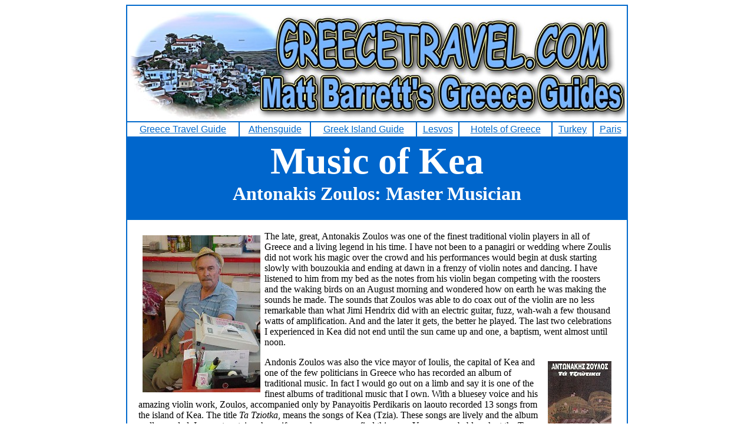

--- FILE ---
content_type: text/html
request_url: https://www.greektravel.com/greekislands/kea/zoulos.html
body_size: 4407
content:
<HTML>

<HEAD><TITLE>Antonakis Zoulos: Master Violinist of Kea</TITLE>
<meta name="KEYWORDS" content="Kea, Greek music, music, traditional music, island music, Greek musicians, violin, fiddle, music of the Greek islands, violinists, Antonakis Zoulis, Greek island music, world music, Cyclades islands music,  Greek artisis, musicians of Greece, traditional musicians of Greece, traditional music of Greece">
<meta name="description" content="Antonakis Zoulos, violinist from the island of Kea is one of the finest traditional musicians in Greece">
<meta name="robots" content="index,follow">


<!-- Facebook Pixel Code --> <script> !function(f,b,e,v,n,t,s){if(f.fbq)return;n=f.fbq=function(){n.callMethod? n.callMethod.apply(n,arguments):n.queue.push(arguments)};if(!f._fbq)f._fbq=n; n.push=n;n.loaded=!0;n.version='2.0';n.queue=[];t=b.createElement(e);t.async=!0; t.src=v;s=b.getElementsByTagName(e)[0];s.parentNode.insertBefore(t,s)}(window, document,'script','//connect.facebook.net/en_US/fbevents.js'); fbq('init', '1035375406502184'); fbq('track', "PageView"); </script> <noscript><img height="1" width="1" style="display:none" src="https://www.facebook.com/tr?id=1035375406502184</HEAD>ev=PageView</HEAD>noscript=1" /></noscript> <!-- End Facebook Pixel Code --> <script> (function(i,s,o,g,r,a,m){i['GoogleAnalyticsObject']=r;i[r]=i[r]||function(){ (i[r].q=i[r].q||[]).push(arguments)},i[r].l=1*new Date();a=s.createElement(o), m=s.getElementsByTagName(o)[0];a.async=1;a.src=g;m.parentNode.insertBefore(a,m) })(window,document,'script','//www.google-analytics.com/analytics.js','ga'); ga('create', 'UA-71144661-2', 'auto'); ga('send', 'pageview'); </script>
<script language="JavaScript">
<!--
function na_open_window(name, url, left, top, width, height, toolbar, menubar, statusbar, scrollbar, resizable)
{
  toolbar_str = toolbar ? 'yes' : 'no';
  menubar_str = menubar ? 'yes' : 'no';
  statusbar_str = statusbar ? 'yes' : 'no';
  scrollbar_str = scrollbar ? 'yes' : 'no';
  resizable_str = resizable ? 'yes' : 'no';

  cookie_str = document.cookie;
  cookie_str.toString();

  pos_start  = cookie_str.indexOf(name);
  pos_end    = cookie_str.indexOf('=', pos_start);

  cookie_name = cookie_str.substring(pos_start, pos_end);

  pos_start  = cookie_str.indexOf(name);
  pos_start  = cookie_str.indexOf('=', pos_start);
  pos_end    = cookie_str.indexOf(';', pos_start);
  
  if (pos_end <= 0) pos_end = cookie_str.length;
  cookie_val = cookie_str.substring(pos_start + 1, pos_end);
  if (cookie_name == name && cookie_val  == "done")
    return;

  window.open(url, name, 'left='+left+',top='+top+',width='+width+',height='+height+',toolbar='+toolbar_str+',menubar='+menubar_str+',status='+statusbar_str+',scrollbars='+scrollbar_str+',resizable='+resizable_str);
}

// -->
</script>
</head>

<BODY BGCOLOR="white" link="#0169CC" text="black" vlink="purple" alink="red">

<CENTER>
    <table border="1" width="850" align="center" bordercolor="#0169CC" cellpadding="3" cellspacing="0" bordercolordark="white" bordercolorlight="#0169CC">
        <tr>
            <td colspan="7">
                <p align="center"><img src="postcards/greecetravel-logo3.jpg" width="842" height="190" border="0" alt="greece travel logo"><font face="Verdana"></font></p>
            </td>
        </tr>
        <tr>
            <td>
                <p align="center"><a href="http://www.greecetravel.com"><font face="Arial">Greece Travel Guide </font></a></p>
            </td>
            <td>
                <p align="center"><a href="http://www.athensguide.com"><font face="Arial">Athensguide</font></a><font face="Verdana"></font></p>
            </td>
            <td>
                <p align="center"><b><font size="1" face="Arial"> </font></b><a href="http://www.greektravel.com/greekislands"><font face="Arial">Greek Island Guide</font></a><font face="Verdana"></font></p>
            </td>
            <td>
                <p align="center"><a href="http://www.lesvos.com"><font face="Arial">Lesvos</font></a><font face="Verdana"></font></p>
            </td>
            <td>
                <p align="center"><a href="http://www.hotelsofgreece.com"><font face="Arial">Hotels of Greece</font></a><font face="Verdana"></font></p>
            </td>
            <td>
                <p align="center"><a href="http://www.greecetravel.com/turkey"><font face="Arial">Turkey</font></a><font face="Verdana"></font></p>
            </td>
            <td>
                <p align="center"><a href="http://www.aparisguide.com"><font face="Arial">Paris</font></a><font face="Arial"><br>
</font><font face="Verdana"></font></p>
            </td>
        </tr>
        <tr>
            <td colspan="7" bgcolor="#0066CC" width="856">
                <h1 align="CENTER">
                    <H1 ALIGN="CENTER"><span style="font-size:48pt;"><font face="Verdana" color="white">Music of&nbsp;Kea</font></span><font face="Verdana" color="white"><br>
Antonakis
Zoulos: Master Musician</font></h1>
                </h1>
            </td>
        </tr>
        <tr>
            <td width="856" colspan="7">
                <TABLE BORDER="0" CELLPADDING="9" CELLSPACING="7" align="center" width="100%">
                    <TR>
                        <TD>
                            <p><font face="Verdana"><IMG SRC="photos/zoulos2sm.JPG" WIDTH="200" HEIGHT="267" ALIGN="LEFT" BORDER="0" vspace="7" hspace="7" alt="Antonakis Zoulos, Violinist, Kea, Greece">The late, great, Antonakis Zoulos was one of the finest traditional violin players in all of Greece and a living
			legend in his time. I have not been to a panagiri or wedding where Zoulis did not work his magic over the crowd and his performances
			would begin at dusk starting slowly with bouzoukia and ending at dawn in a frenzy of violin notes and dancing. I have listened to him from my bed as the notes from his violin began competing
			with the roosters and the waking birds on an August morning and wondered how on earth he was making the sounds
			he made. The sounds that Zoulos was&nbsp;able to do coax out of the violin are no less remarkable than what Jimi Hendrix
			did with an electric guitar, fuzz, wah-wah a few thousand watts of amplification. And and the later it gets, the
			better he played. The last two celebrations I experienced in Kea did not end until the sun came up and one, a baptism, went almost until noon.</font></p>
                            <P><font face="Verdana"><IMG SRC="photos/album.JPG" WIDTH="108" HEIGHT="180" ALIGN="RIGHT" BORDER="0" vspace="7" hspace="7">Andonis Zoulos
			was also&nbsp;the vice mayor of Ioulis, the capital of Kea and one of the few politicians in Greece who has
			recorded an album of traditional music. In fact I would go out on a limb and say it is one of the finest albums
			of traditional music that I own. With a bluesey voice and his amazing violin work, Zoulos, accompanied only by Panayoitis
			Perdikaris on laouto&nbsp;recorded 13 songs from the island of Kea. The title </font><I><font face="Verdana">Ta Tziotka</font></I><font face="Verdana">, means the songs of Kea (Tzia). These songs are lively and the album well recorded. I am not certain where, if anywhere you can find this now. You can probably ask at the Town Hall or at Aristaios Traditional Food Market in Milopotamos on the road to Ioulida. <a href="mailto:aristaios.kea@gmail.com">E-mail them</a> and ask</font><font face="Verdana"></font></P>
                            <P><font face="Verdana">There are
			several festivals a year that Zoulos played at, the biggest probably the name day of Mary, the Mother of Jesus,
			known in Greece as the Panagia on August 15th. Festivals for saints are called Panagiris. Other festivals on the island are Agia
			Triada, Agia Anargiri, Agia Marina, Agios Emilianos and the festival of Agios Yannis Prodromos on the 24th of June.
			The period preceding lent, called Apokreas is a time of partying in Kea and there always seems to be some kind
			of wedding celebration going on in the main square. When we would hear about one of the smaller panagiris that was not as well known the person telling us about it would add &quot;...and Zoulos will be playing!&quot; Which meant even if you have never heard of this church and the panagiri you should come because there will be food and drink and probably go on all night long.</font></P>

                            <P><font face="Verdana"><IMG SRC="photos/zoulossm.JPG" WIDTH="200" HEIGHT="267" ALIGN="LEFT" BORDER="0" vspace="7" hspace="7" alt="Antonakis Zoulos, violin, kea"></font><font face="Verdana">If you have a highspeed connection you 
                may enjoy these videos I took at a baptism in July if 2005. 
                I had been sitting at Rolando's watching the dancers&nbsp;and 
                listening to the music until about one am when I decided to 
                go to bed. I woke up just as the sun was rising and the music 
                was still going on with Zoulos and his young guitar player sounding 
                like they could go on forever. They did. Until noon. Just as 
                amazing is that the guests were still dancing. One day they 
                will say to the little girl &quot;At your baptism Zoulos played 
                and we danced until noon!&quot; Watch in the first video as the dancers come up and have a conversation with him as he is trying to play a solo, then to get his attention throw money in, or towards his box. Everytime somebody wants to dance they drop in a 50 euro bill or more. I would estimate that Zoulos pulls in the kind of money at a panagiri in the square what rock stars make in a good sized arena. Amazingly, when his good friend Giorgos Grekas, the young butcher died in a car accident, Zoulos decided he could not play in the square for two years since Giorgos had been such an integral part of the festivities.</font></P>
                            <p align="center"><font face="Verdana"><a href="javascript:na_open_window('win', 'music/zoulos2005/MOV01917.MPG', 0, 0, 700, 500, 0, 0, 0, 0, 0)" target="_self">Video 
                1</a><br><a href="javascript:na_open_window('win', 'music/zoulos2005/MOV01923.MPG', 0, 0, 700, 500, 0, 0, 0, 0, 0)" target="_self">Video 2&nbsp;</a><br><a href="javascript:na_open_window('win', 'music/zoulos2005/look.MPG', 0, 0, 700, 500, 0, 0, 0, 0, 0)" target="_self">Video 
                3</a></font><font face="Verdana"></font></p>
                            <P><font face="Verdana">For a sample of a life performance of Zoulos I recorded at a wedding during the summer of
			2000 click on the following links. The first song was recorded in the late afternoon and the others at night which
			is why they are a bit hard to see. But the sound quality is ok. Not as good as the album though.<BR>
</font>			
												<TABLE BORDER="1" CELLSPACING="0" WIDTH="100%" bordercolor="#0169CC" bordercolordark="white" bordercolorlight="#0169CC">
                                <TR>
                                    <TD WIDTH="14%">
                                        <P ALIGN="CENTER"><font face="Verdana"><A HREF="javascript:na_open_window('win', 'music/MOV00515.MPG', 0, 0, 500, 500, 0, 0, 0, 0, 0)" target="_self">Song1</a></font><font face="Verdana">
</font>																				</TD>
                                    <TD WIDTH="14%">
                                        <P ALIGN="CENTER"><font face="Verdana"><A HREF="javascript:na_open_window('win', 'music/MOV00537.MPG', 0, 0, 500, 500, 0, 0, 0, 0, 0)" target="_self">Song2</a></font><font face="Verdana">
</font>																				</TD>
                                    <TD WIDTH="14%">
                                        <P ALIGN="CENTER"><font face="Verdana"><A HREF="javascript:na_open_window('win', 'music/MOV00538.MPG', 0, 0, 500, 500, 0, 0, 0, 0, 0)" target="_self">Song3</a></font><font face="Verdana">
</font>																				</TD>
                                    <TD WIDTH="14%">
                                        <P ALIGN="CENTER"><font face="Verdana"><A HREF="javascript:na_open_window('win', 'music/MOV00539.MPG', 0, 0, 500, 500, 0, 0, 0, 0, 0)" target="_self">Song4</a></font><font face="Verdana">
</font>																				</TD>
                                </TR>
                                <TR>
                                    <TD WIDTH="14%">
                                        <P ALIGN="CENTER"><font face="Verdana"><A HREF="javascript:na_open_window('win', 'music/MOV00534.MPG', 0, 0, 500, 500, 0, 0, 0, 0, 0)" target="_self">Song5</a></font><font face="Verdana">
</font>																				</TD>
                                    <TD WIDTH="14%">
                                        <P ALIGN="CENTER"><font face="Verdana"><A HREF="javascript:na_open_window('win', 'music/MOV00535.MPG', 0, 0, 500, 500, 0, 0, 0, 0, 0)" target="_self">Song6</a></font><font face="Verdana">
</font>																				</TD>
                                    <TD WIDTH="14%">
                                        <P ALIGN="CENTER"><font face="Verdana"><A HREF="javascript:na_open_window('win', 'music/MOV00536.MPG', 0, 0, 500, 500, 0, 0, 0, 0, 0)" target="_self">Song7</a></font><font face="Verdana">
</font>																				</TD>
                                    <TD WIDTH="14%">
                                        <p align="center"><font face="Verdana">See also <a href="http://www.greecetravel.com/music">Greek Music</a></font></p>
                                    </TD>
                                </TR>
                            </TABLE>
                            <p><font face="Verdana">Antonis Zoulos died in 2019 and Kea will never be the same without him</font>.</p>
<font face="Verdana"></font>								</TD>
                    </TR>
                </TABLE>
            </td>
        </tr>
        <tr>
            <td width="856" colspan="7">
                <p align="center"><a href="javascript:na_open_window('win', 'http://www.fantasytravelofgreece.com/cruises-in-greece.html?utm_source=matt&utm_medium=banner&utm_content=cruise728&utm_campaign=cruises', 0, 0, 999, 800, 1, 1, 1, 1, 1)" target="_self"><img src="../../banners/cruises.gif" width="728" height="90" border="0"></a></p>
            </td>
        </tr>
        <tr>
            <td width="856" colspan="7" bgcolor="#FFFF66">
                <p align="center"><A HREF="index.html"><font size="5" face="Verdana">Return to Kea Index</font></A></p>
            </td>
        </tr>
    </table>
    <p><a href="http://www.greektravel.com"><img src="postcards/matt_banner_4.gif" width="589" height="89" border="0"></a></p>
</CENTER>
<P>

</BODY>

</HTML>

--- FILE ---
content_type: text/plain
request_url: https://www.google-analytics.com/j/collect?v=1&_v=j102&a=1125022878&t=pageview&_s=1&dl=https%3A%2F%2Fwww.greektravel.com%2Fgreekislands%2Fkea%2Fzoulos.html&ul=en-us%40posix&dt=Antonakis%20Zoulos%3A%20Master%20Violinist%20of%20Kea&sr=1280x720&vp=1280x720&_u=IEBAAEABAAAAACAAI~&jid=682121260&gjid=355557373&cid=2046774502.1768893614&tid=UA-71144661-2&_gid=1976438854.1768893614&_r=1&_slc=1&z=1487797189
body_size: -451
content:
2,cG-0KN9RZ9EF6